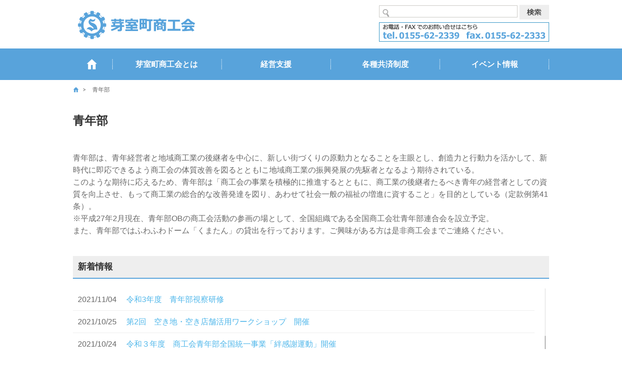

--- FILE ---
content_type: text/html; charset=UTF-8
request_url: http://www.shokokai-memuro.jp/web/youth/index.html
body_size: 9681
content:
<!DOCTYPE html>
<html lang="ja">
<head>
<!-- Google tag (gtag.js) -->
<script async src="https://www.googletagmanager.com/gtag/js?id=G-TKKHXFD5FW"></script>
<script>
  window.dataLayer = window.dataLayer || [];
  function gtag(){dataLayer.push(arguments);}
  gtag('js', new Date());

  gtag('config', 'G-TKKHXFD5FW');
</script>
<meta charset="utf-8">
<meta name="keywords" content="芽室町,商工会,商工業," />
<meta name="description" content="商工業の経営支援である「経営改善普及事業」や事業の発展や地域の発展のために総合的な活動である「地域総合振興事業」を行います。" />
<meta http-equiv="X-UA-Compatible" content="IE=edge">

<meta property="og:title" content="芽室町商工会　るうらる">
<meta property="og:description" content="商工業の経営支援である「経営改善普及事業」や事業の発展や地域の発展のために総合的な活動である「地域総合振興事業」を行います。">
<meta property="og:type" content="article">
<meta property="og:url" content="www.shokokai-memuro.jp">
<meta property="og:locale" content="ja_JP">

<title>芽室町商工会 るうらる</title>

<!--//// 共通 部品↓ ////-->
<link rel="stylesheet" href="/css/common/import.css" type="text/css" media="screen, print" />
<script type="text/javascript" src="http://ajax.googleapis.com/ajax/libs/jquery/1.8.2/jquery.min.js"></script>
<script type="text/javascript" src="/js/common.js"></script>
<script type="text/javascript" src="/js/footerFixed.js"></script>
<!--//// 共通 部品↑ ////-->
<link rel="stylesheet" href="/css/youth/index.css" type="text/css" media="screen, print" />
<link href="/css/jquery.mCustomScrollbar.css" rel="stylesheet" type="text/css" />
<script src="/js/jquery.mCustomScrollbar.min.js"></script>
<script type="text/javascript">
$(function(){
  $(window).load(function(){
     $(".n_in").mCustomScrollbar();
  });
});
</script>


</head>
<body>

<!--//// wrap start↓ ////-->
<div id="wrap">

<!--//// header start↓ ////-->
<header role="banner">
  <div id="hed">
    <div id="hed_in">
      <div id="h_top" class="cFix">
        <h1><a href="/index.html">芽室商工会　るうらる北海道</a></h1>
        <div id="ht_box">
          <div id="ht_sea">
            <form method="GET" action="https://www.google.co.jp/search">
              <input type="text" name="q" value="" class="txt" maxlength="255" />
              <input type="hidden" name="hl" value="ja" class="hid">
              <input type="hidden" name="as_sitesearch" value="shokokai.memuro.net" class="hid">
              <input type="hidden" name="ie" value="utf-8" class="hid">
              <input type="hidden" name="oe" value="utf-8" class="hid">
              <div class="search_btn">
                <input type="submit" value="検索" class="btn" />
              </div>
            </form>
          </div>
          <div id="ht_btn" class="cFix">
            <div id="ht_tel">お電話でのお問い合せはこちら tel.0155-62-2339 fax.0155-62-2333</div>
          <!--<div id="ht_inq"><a href="/web/other/inquiry.html"><img src="/img/common/header/ht_inq_btn.png" width="118" height="40" alt="メールでのお問い合せ"></a></div>-->
          </div>
        </div>
      </div>
    </div>
    <div id="fixedBox" class="nav">
      <ul id="nav">
        <li class="nav01"><a href="/index.html"><img src="/img/common/nav/nav_home.png"></a></li>
        <li class="nav02">芽室町商工会とは
          <ul>
            <li><a href="/web/about/organization.html">商工会組織について</a></li>
            <li><a href="/web/about/business.html">事業内容</a></li>
          </ul>
        </li>
        <li class="nav03">経営支援
          <ul>
          <li><a href="http://www.shokokai-memuro.jp/web/support/details/post.html">金融相談</a></li>

<li><a href="http://www.shokokai-memuro.jp/web/support/details/post-1.html">記帳・税務等の相談</a></li>

<li><a href="http://www.shokokai-memuro.jp/web/support/details/post-2.html">労働保険に関する相談</a></li>

<li><a href="http://www.shokokai-memuro.jp/web/support/details/post-3.html">経営革新に関する相談</a></li>

<li><a href="http://www.shokokai-memuro.jp/web/support/details/post-4.html">創業支援に関する相談</a></li>

<li><a href="http://www.shokokai-memuro.jp/web/support/details/post-6.html">取引拡大に関する相談</a></li>

<li><a href="http://www.shokokai-memuro.jp/web/support/details/post-5.html">専門家アドバイス／専門家派遣事業(エキスパートバンク事業)</a></li>

<li><a href="http://www.shokokai-memuro.jp/web/support/details/gs1jan.html">GS1事業者コード（JAN企業コード）登録手続き</a></li>
          </ul>
        </li>
        <li class="nav04">各種共済制度
          <ul>
            <li><a href="http://www.shokokai-memuro.jp/web/system/details/post.html">退職金関係</a></li>

<li><a href="http://www.shokokai-memuro.jp/web/system/details/post-1.html">生命・傷害関係</a></li>

<li><a href="http://www.shokokai-memuro.jp/web/system/details/post-2.html">経営安定関係</a></li>
          </ul>
        </li>
        <li class="nav05"><a href="/web/events/index.html">イベント情報</a></li>
      </ul>
    </div>
  </div>
</header>
<!--//// header end↑ ////-->

<!--//// main start↓ ////-->
<main role="main">

<div id="main_c" class="cFix">
<article>
  <section>
 <div id="pan_list">
  <ul>
   <li class="home"><a href="/web/index.html">ホーム</a></li>
   <li>青年部</li>
  </ul>
 </div>
</section>

  <section>
    <div class="c_tit">青年部</div>
  </section>

  <section>
    <div class="mb40">
    青年部は、青年経営者と地域商工業の後継者を中心に、新しい街づくりの原動力となることを主眼とし、創造力と行動力を活かして、新時代に即応できるよう商工会の体質改善を図るとともlこ地域商工業の振興発展の先駆者となるよう期待されている。<br>
  このような期待に応えるため、青年部は「商工会の事業を積極的に推進するとともに、商工業の後継者たるべき青年の経営者としての資質を向上させ、もって商工業の総合的な改善発達を図り、あわせて社会一般の福祉の増進に資すること」を目的としている（定款例第41条）。<br>
  ※平成27年2月現在、青年部OBの商工会活動の参画の場として、全国組織である全国商工会壮青年部連合会を設立予定。<br>
    また、青年部ではふわふわドーム「くまたん」の貸出を行っております。ご興味がある方は是非商工会までご連絡ください。<br>
    </div>
  </section>


<section>
<div class="p_tit">新着情報</div>
<div class="n_in">
    
    <div class="n_line cFix">
     <div class="n_day">2021/11/04</div>
     <div class="n_txt"><a href="http://www.shokokai-memuro.jp/web/youth/details/3.html">令和3年度　青年部視察研修</a></div>
    </div>


    
    <div class="n_line cFix">
     <div class="n_day">2021/10/25</div>
     <div class="n_txt"><a href="http://www.shokokai-memuro.jp/web/youth/details/2.html">第2回　空き地・空き店舗活用ワークショップ　開催</a></div>
    </div>


    
    <div class="n_line cFix">
     <div class="n_day">2021/10/24</div>
     <div class="n_txt"><a href="http://www.shokokai-memuro.jp/web/youth/details/post-12.html">令和３年度　商工会青年部全国統一事業「絆感謝運動」開催</a></div>
    </div>


    
    <div class="n_line cFix">
     <div class="n_day">2020/08/12</div>
     <div class="n_txt"><a href="http://www.shokokai-memuro.jp/web/youth/details/post.html">商工会青年部　全国統一事業「絆感謝運動」開催</a></div>
    </div>


    
    <div class="n_line cFix">
     <div class="n_day">2019/12/12</div>
     <div class="n_txt"><a href="http://www.shokokai-memuro.jp/web/youth/details/x-1.html">未来創造プロジェクトX　開催しました</a></div>
    </div>


    
</div>
</section>


<section>
 <ul class="p_list cFix">
    
    <li><a href="http://www.shokokai-memuro.jp/web/youth/details/post-2.html">事業紹介</a></li>
    
    <li><a href="http://www.shokokai-memuro.jp/web/youth/details/post-3.html">部員紹介</a></li>
    
    <li><a href="http://www.shokokai-memuro.jp/web/youth/details/post-4.html">ブログ</a></li>
    
    <li><a href="http://www.shokokai-memuro.jp/web/youth/details/post-7.html">青年部のあゆみ</a></li>
    
    <li><a href="http://www.shokokai-memuro.jp/web/youth/details/post-9.html">青年部広報誌</a></li>
    
 </ul>
</section>


</article>
</div>

</main>
<!--//// main end↑ ////-->

<!--//// footer start↓ ////-->
<footer>
<div id="fot">
 <div id="fot_in" class="cFix">
  <div id="page_top"><a href="javascript:backToTop();"><img src="/img/common/footer/pagetop.png" width="96" height="13"></a></div>
  <div class="f_logo"><a href="/index.html"><img src="/img/common/footer/logo.png" width="200" height="80"></a></div>
  <div class="f_txt cFix">
   <ul>
    <li><a href="/web/other/o06.html">各種書式・ファイルダウンロード</a></li>
    <li><a href="/web/other/o07.html">お役立ちガイド</a></li>
   </ul>
   <ul>
    <li><a href="/web/other/o04.html">共通商品券</a></li>
    <li><a href="/web/other/o05.html">印刷・コピー料金表</a></li>
   </ul>
  </div>
 </div>
</div>
</footer>
<!--//// footer end↑ ////-->

</div>
<!--//// wrap end↑ ////--> 
</body>
</html>

--- FILE ---
content_type: text/css
request_url: http://www.shokokai-memuro.jp/css/common/import.css
body_size: 210
content:
@charset "utf-8";

@import url(reset.css);
@import url(base.css);
@import url(general.css);
@import url(text.css);
@import url(header.css);
@import url(nav.css);
@import url(footer.css);
@import url(main.css);


--- FILE ---
content_type: text/css
request_url: http://www.shokokai-memuro.jp/css/youth/index.css
body_size: 371
content:
@charset "UTF-8";

/*------------------------------------------------



   youth/index





------------------------------------------------*/
.n_in{
	height:150px;
	overflow:auto;
	clear:both;
	margin-bottom:40px;
}

.n_line{
	border-bottom:1px #EEEEEE solid;
	clear:both;
	padding:10px 10px;
}
.n_day{
	width:100px;
	float:left;
}
.n_txt{
	width:830px;
	float:left;
}


--- FILE ---
content_type: text/css
request_url: http://www.shokokai-memuro.jp/css/common/reset.css
body_size: 1076
content:
@charset "UTF-8";

/*------------------------------------------------



   Reset



------------------------------------------------*/

/*------------------------------------------------

div,spanのみ min-height:0px;　入れない



除外

table, caption, tbody, tfoot, thead, tr, th, td,

------------------------------------------------*/

html, body, div, span, applet, object, iframe,

h1,h2,h3,h4,h5,h6, p, blockquote, pre,

a, abbr, acronym, address, cite, code,

del, dfn, em, img, ins, kbd, q, samp,

sub, sup, var,

ol, ul, li, dl, dt, dd,

form, label,

ruby, rt, rb, rp, rtc, rbc {

margin: 0;

padding: 0;

border: 0 none transparent;

font-size: 100%;

font-style: normal;

font-weight: normal;

text-decoration: none;

vertical-align: baseline;

text-align: left;

text-indent: 0px;

outline: 0;

}

html, body, applet, object, iframe,

h1,h2,h3,h4,h5, p, blockquote, pre,

a, abbr, acronym, address, cite, code,

del, dfn, em, ins, kbd, q, samp,

sub, sup, var,

ol, ul, li, dl, dt, dd,

form, label,

ruby, rt, rb, rp, rtc, rbc {min-height:0px;}










--- FILE ---
content_type: text/css
request_url: http://www.shokokai-memuro.jp/css/common/base.css
body_size: 1060
content:
@charset "UTF-8";

/*------------------------------------------------



   setting





/*------------------------------------------------

   Links

------------------------------------------------*/

a:link {
	color:#4EB6EA;
	text-decoration:none;
	transition: all 0.3s ease 0s !important;
}
a:visited {
	color:#5B4C37;
	text-decoration:none;
}
a:hover {
	text-decoration:underline;
	opacity:0.80 !important;
	filter: alpha(opacity=80) !important;        /* ie lt 8 */
	-ms-filter: "alpha(opacity=80)" !important;  /* ie 8 */
	zoom:1 !important;
}

/*------------------------------------------------

   bess

------------------------------------------------*/

html{
width:100%;
height:100%;
overflow-y:scroll;
}

body{
color:#666666;
background:#FFF;
line-height:160%;
/*font-family:Noto Sans Japanese, sans-serif !important;*/
font-family:Meiryo, メイリオ, sans-serif !important;
text-align:center;
font-size:100%;
}

#wrap{
width:100%;
height:100%;
}

#wrap:after{
content:".";
font-size:0;
display:block;
height:0;
visibility:hidden;
clear:both;
}


--- FILE ---
content_type: text/css
request_url: http://www.shokokai-memuro.jp/css/common/general.css
body_size: 12858
content:
@charset "utf-8";

/* width */
.w5 { width: 5%    !important; }
.w7 { width: 7%    !important; }
.w8 { width: 8%    !important; }
.w10 { width: 10%    !important; }
.w15 { width: 15%    !important; }
.w20 { width: 20%    !important; }
.w22 { width: 22%    !important; }
.w25 { width: 25%    !important; }
.w30 { width: 30%    !important; }
.w33 { width: 33%    !important; }
.w35 { width: 35%    !important; }
.w40 { width: 40%    !important; }
.w45 { width: 45%    !important; }
.w49 { width: 49%    !important; }
.w50 { width: 50%    !important; }
.w60 { width: 60%    !important; }
.w62 { width: 62%    !important; }
.w65 { width: 65%    !important; }
.w68 { width: 68%    !important; }
.w70 {	width: 70%    !important;}
.w80 {	width: 80%    !important;}
.w90 {	width: 90%    !important;}
.w95 {	width: 95%    !important;}
.w99 {	width: 99%    !important;}
.w100 { width: 100%    !important; }
.wp10 { width: 10px    !important; }
.wp20 { width: 20px    !important; }
.wp30 { width: 30px    !important; }
.wp60 { width: 60px    !important; }
.wp80 { width: 80px    !important; }
.wp100 { width: 100px !important; }
.wp110 { width: 110px !important; }
.wp120 { width: 120px !important; }
.wp130 { width: 130px !important; }
.wp165 { width: 165px !important; }
.wp190 { width: 190px !important; }
.wp230 { width: 230px !important; }
.wp348 { width: 348px !important}
.wp360 { width: 360px !important}
.wp560 { width: 560px !important; }
.wp380 { width: 380px !important;}

/* height */
.h35 { height: 35px    !important; }

/*-----------------------------------------------------
YUI Font-size Adjustment
※基準サイズは13pxです。

10px = 77%     11px = 85%	  12px = 93%     13px = 100%
14px = 108%	   15px = 116%    16px = 123.1%  17px = 131%
18px = 138.5%  19px = 146.5%  20px = 153.9%  21px = 161.6%
22px = 167%    23px = 174%    24px = 182%    25px = 189%
26px = 197%
------------------------------------------------------*/

.tx10 { font-size: 77%    !important; } /*renders 10px */
.tx11 { font-size: 85%    !important; } /*renders 11px */
.tx12 { font-size: 93%    !important; } /*renders 12px */
.tx14 { font-size: 108%    !important; } /*renders 14px */
.tx15 { font-size: 116%    !important; } /*renders 15px */
.tx16 { font-size: 123.1% !important; } /*renders 16px */
.tx17 { font-size: 131%    !important; } /*renders 17px */
.tx18 { font-size: 138.5% !important; } /*renders 18px */
.tx19 { font-size: 146.5% !important; } /*renders 19px */
.tx20 { font-size: 153.9% !important; } /*renders 20px */
.tx21 { font-size: 161.6% !important; } /*renders 21px */
.tx22 { font-size: 167%    !important; } /*renders 22px */
.tx23 { font-size: 174%    !important; } /*renders 23px */
.tx24 { font-size: 182%    !important; } /*renders 24px */
.tx25 { font-size: 189%    !important; } /*renders 25px */
.tx26 { font-size: 197%    !important; } /*renders 26px */


/* text-align */
.tx_L { text-align: left    !important; }
.tx_C { text-align: center  !important; }
.tx_R { text-align: right    !important; }
.tx_j { text-align: justify; text-justify: inter-ideograph !important; }


/* float */
.fl_L { float: left  !important; }
.fl_R {
	float: right !important;
}
.fl_n { float: none  !important; }


/* clear */
.clear  { clear: both !important; }


/* overflow */
.hidden { overflow: hidden !important; }
.scroll { overflow: scroll !important; }
.relative {
	position: relative;
}



/* line-height */
.lh0   { line-height: 0    !important; }
.lh10  { line-height: 1.0  !important; }
.lh11  { line-height: 1.1  !important; }
.lh12  { line-height: 1.2  !important; }
.lh13  { line-height: 1.3  !important; }
.lh14  { line-height: 1.4  !important; }
.lh15  { line-height: 1.5  !important; }
.lh16  { line-height: 1.6  !important; }
.lh17  { line-height: 1.7  !important; }
.lh175 { line-height: 1.75 !important; }
.lh18  { line-height: 1.8  !important; }
.lh19  { line-height: 1.9  !important; }
.lh20  { line-height: 2.0  !important; }
.lh100  { line-height: 10.0  !important; }


/* clearfix */
.cFix:after  { content: "."; display: block; clear: both; height: 0; visibility: hidden; }
.cFix        {
	min-height: 1px;
}
* html .cFix { height: 1px; /*\*//*/ height: auto; overflow: hidden; /**/ }



/* margin */

.m0    { margin: 0 !important; }
.m0A    { margin: 0 auto !important; }

.mt0   { margin-top:  0px !important; }
.mt1   { margin-top:  1px !important; }
.mt3   { margin-top:  3px !important; }
.mt5   { margin-top:  5px !important; }
.mt7   { margin-top:  7px !important; }
.mt10  { margin-top: 10px !important; }
.mt15  { margin-top: 15px !important; }
.mt20  { margin-top: 20px !important; }
.mt25  { margin-top: 25px !important; }
.mt30  { margin-top: 30px !important; }
.mt35  { margin-top: 35px !important; }
.mt40  { margin-top: 40px !important; }
.mt45  { margin-top: 45px !important; }
.mt50  { margin-top: 50px !important; }
.mt55  { margin-top: 55px !important; }
.mt60  { margin-top: 60px !important; }
.mt65  { margin-top: 65px !important; }
.mt70  { margin-top: 70px !important; }
.mt75  { margin-top: 75px !important; }
.mt80  { margin-top: 80px !important; }
.mt85  { margin-top: 85px !important; }
.mt90  { margin-top: 90px !important; }
.mt95  { margin-top: 95px !important; }
.mt100 { margin-top: 100px !important; }

.mrA   { margin-right: auto !important; }
.mr0   { margin-right:  0px !important; }
.mr1   { margin-right:  1px !important; }
.mr3   { margin-right:  3px !important; }
.mr5   { margin-right:  5px !important; }
.mr7   { margin-right:  7px !important; }
.mr10  { margin-right: 10px !important; }
.mr15  { margin-right: 15px !important; }
.mr20  { margin-right: 20px !important; }
.mr25  { margin-right: 25px !important; }
.mr30  { margin-right: 30px !important; }
.mr35  { margin-right: 35px !important; }
.mr40  { margin-right: 40px !important; }
.mr45  { margin-right: 45px !important; }
.mr50  { margin-right: 50px !important; }
.mr55  { margin-right: 55px !important; }
.mr60  { margin-right: 60px !important; }
.mr65  { margin-right: 65px !important; }
.mr70  { margin-right: 70px !important; }
.mr75  { margin-right: 75px !important; }
.mr80  { margin-right: 80px !important; }
.mr85  { margin-right: 85px !important; }
.mr90  { margin-right: 90px !important; }
.mr95  { margin-right: 95px !important; }
.mr100 { margin-right: 100px !important; }

.mb0   { margin-bottom:  0px !important; }
.mb1   { margin-bottom:  1px !important; }
.mb3   { margin-bottom:  3px !important; }
.mb5   { margin-bottom:  5px !important; }
.mb7   { margin-bottom:  7px !important; }
.mb10  { margin-bottom: 10px !important; }
.mb15  { margin-bottom: 15px !important; }
.mb20  { margin-bottom: 20px !important; }
.mb25  { margin-bottom: 25px !important; }
.mb30  { margin-bottom: 30px !important; }
.mb35  { margin-bottom: 35px !important; }
.mb40  { margin-bottom: 40px !important; }
.mb45  { margin-bottom: 45px !important; }
.mb50  { margin-bottom: 50px !important; }
.mb55  { margin-bottom: 55px !important; }
.mb60  { margin-bottom: 60px !important; }
.mb65  { margin-bottom: 65px !important; }
.mb70  { margin-bottom: 70px !important; }
.mb75  { margin-bottom: 75px !important; }
.mb80  { margin-bottom: 80px !important; }
.mb85  { margin-bottom: 85px !important; }
.mb90  { margin-bottom: 90px !important; }
.mb95  { margin-bottom: 95px !important; }
.mb100 { margin-bottom: 100px !important; }

.mlA   { margin-left: auto !important; }
.ml0   { margin-left:  0px !important; }
.ml1   { margin-left:  1px !important; }
.ml3   { margin-left:  3px !important; }
.ml5   { margin-left:  5px !important; }
.ml7   { margin-left:  7px !important; }
.ml9   { margin-left:  9px !important; }
.ml10  {
	margin-left: 10px !important;
	_margin-left:5px;
}
.ml15  { margin-left: 15px !important; }
.ml20  { margin-left: 20px !important; }
.ml25  { margin-left: 25px !important; }
.ml30  { margin-left: 30px !important; }
.ml35  { margin-left: 35px !important; }
.ml40  { margin-left: 40px !important; }
.ml45  { margin-left: 45px !important; }
.ml50  { margin-left: 50px !important; }
.ml55  { margin-left: 55px !important; }
.ml60  { margin-left: 60px !important; }
.ml65  { margin-left: 65px !important; }
.ml70  { margin-left: 70px !important; }
.ml75  { margin-left: 75px !important; }
.ml80  { margin-left: 80px !important; }
.ml85  { margin-left: 85px !important; }
.ml90  { margin-left: 90px !important; }
.ml95  { margin-left: 95px !important; }
.ml100 { margin-left: 100px !important; }


/* padding */

.p0    { padding: 0 !important; }

.pt0   { padding-top:  0px !important; }
.pt1   { padding-top:  1px !important; }
.pt3   { padding-top:  3px !important; }
.pt5   { padding-top:  5px !important; }
.pt7   { padding-top:  7px !important; }
.pt10  { padding-top: 10px !important; }
.pt15  { padding-top: 15px !important; }
.pt20  { padding-top: 20px !important; }
.pt25  { padding-top: 25px !important; }
.pt30  { padding-top: 30px !important; }
.pt35  { padding-top: 35px !important; }
.pt40  { padding-top: 40px !important; }
.pt45  { padding-top: 45px !important; }
.pt50  { padding-top: 50px !important; }
.pt55  { padding-top: 55px !important; }
.pt60  { padding-top: 60px !important; }
.pt65  { padding-top: 65px !important; }
.pt70  { padding-top: 70px !important; }
.pt75  { padding-top: 75px !important; }
.pt80  { padding-top: 80px !important; }
.pt85  { padding-top: 85px !important; }
.pt90  { padding-top: 90px !important; }
.pt95  { padding-top: 95px !important; }
.pt100 { padding-top: 100px !important; }

.pr0   { padding-right:  0px !important; }
.pr1   { padding-right:  1px !important; }
.pr3   { padding-right:  3px !important; }
.pr5   { padding-right:  5px !important; }
.pr7   { padding-right:  7px !important; }
.pr10  { padding-right: 10px !important; }
.pr15  { padding-right: 15px !important; }
.pr20  { padding-right: 20px !important; }
.pr25  { padding-right: 25px !important; }
.pr30  { padding-right: 30px !important; }
.pr35  { padding-right: 35px !important; }
.pr40  { padding-right: 40px !important; }
.pr45  { padding-right: 45px !important; }
.pr50  { padding-right: 50px !important; }
.pr55  { padding-right: 55px !important; }
.pr60  { padding-right: 60px !important; }
.pr65  { padding-right: 65px !important; }
.pr70  { padding-right: 70px !important; }
.pr75  { padding-right: 75px !important; }
.pr80  { padding-right: 80px !important; }
.pr85  { padding-right: 85px !important; }
.pr90  { padding-right: 90px !important; }
.pr95  { padding-right: 95px !important; }
.pr100 { padding-right: 100px !important; }

.pb0   { padding-bottom:  0px !important; }
.pb1   { padding-bottom:  1px !important; }
.pb3   { padding-bottom:  3px !important; }
.pb5   { padding-bottom:  5px !important; }
.pb7   { padding-bottom:  7px !important; }
.pb10  { padding-bottom: 10px !important; }
.pb15  { padding-bottom: 15px !important; }
.pb20  { padding-bottom: 20px !important; }
.pb25  { padding-bottom: 25px !important; }
.pb30  { padding-bottom: 30px !important; }
.pb35  { padding-bottom: 35px !important; }
.pb40  { padding-bottom: 40px !important; }
.pb45  { padding-bottom: 45px !important; }
.pb50  { padding-bottom: 50px !important; }
.pb55  { padding-bottom: 55px !important; }
.pb60  { padding-bottom: 60px !important; }
.pb65  { padding-bottom: 65px !important; }
.pb70  { padding-bottom: 70px !important; }
.pb75  { padding-bottom: 75px !important; }
.pb80  { padding-bottom: 80px !important; }
.pb85  { padding-bottom: 85px !important; }
.pb90  { padding-bottom: 90px !important; }
.pb95  { padding-bottom: 95px !important; }
.pb100 { padding-bottom: 100px !important; }

.pl0   { padding-left:  0px !important; }
.pl1   { padding-left:  1px !important; }
.pl3   { padding-left:  3px !important; }
.pl5   { padding-left:  5px !important; }
.pl7   { padding-left:  7px !important; }
.pl10  { padding-left: 10px !important; }
.pl15  { padding-left: 15px !important; }
.pl20  { padding-left: 20px !important; }
.pl25  { padding-left: 25px !important; }
.pl30  { padding-left: 30px !important; }
.pl35  { padding-left: 35px !important; }
.pl40  { padding-left: 40px !important; }
.pl45  { padding-left: 45px !important; }
.pl50  { padding-left: 50px !important; }
.pl55  { padding-left: 55px !important; }
.pl60  { padding-left: 60px !important; }
.pl65  { padding-left: 65px !important; }
.pl70  { padding-left: 70px !important; }
.pl75  { padding-left: 75px !important; }
.pl80  { padding-left: 80px !important; }
.pl85  { padding-left: 85px !important; }
.pl90  { padding-left: 90px !important; }
.pl95  { padding-left: 95px !important; }
.pl100 { padding-left: 100px !important; }
.pFix {	background: #fff;	z-index: 10;	position: fixed;}
.bn {	border: none !important;}
.va_T {	vertical-align: top !important;}
.bold { font-weight:bold !important;}

.u_line{
	border-bottom:1px dashed #999999 !important;
}
.img_line{
	border:1px solid #eeeeee;
	padding:4px;
}

--- FILE ---
content_type: text/css
request_url: http://www.shokokai-memuro.jp/css/common/text.css
body_size: 751
content:
@charset "UTF-8";

/*------------------------------------------------



   text





------------------------------------------------*/




/*------------------------------------------------
   その他
------------------------------------------------*/
.t_right{
text-align:right;
}
.t_center{
text-align:center;
}

.font_bold{
font-weight:bold;
font-size:100%;
color:#372c26;
}
.font_bold a{
font-weight:bold;
font-size:100%;
color: #077799;
}
.font_bold a:hover{
color: #077799;
}
.font_bold a:visited{
color: #077799;
}
.font_bold a:active{
color:#077799;
}

.font_red{
color:#FF0000;
}


.font_small{
font-size:80%;
}
.font_small_b{
font-size:70%;
font-weight:bold;
}

.u_line{
	padding:10px 0;
	border-bottom:1px dashed #cccccc;
	clear:both;
}

--- FILE ---
content_type: text/css
request_url: http://www.shokokai-memuro.jp/css/common/header.css
body_size: 1718
content:
@charset "utf-8";

/*------------------------------------------------



   header



------------------------------------------------*/

#hed{
	width:100%;
	height:165px;
	clear:both;
}
#hed_in{
	width:980px;
	height:100px;
	margin:0 auto;
	padding:0;
}
#h_top{
	width:100%;
	height:100px;
}
h1{
	width:260px;
	float:left;
}
h1 a{
	width:100%;
	height:100px;
	display:block;
	background:url(../../img/common/header/h1_bg.png) center center no-repeat;
	text-indent:-9999px;
}
#ht_box{
	width:350px;
	float:right;
}
#ht_sea{
	margin-top:10px;
}
#ht_sea input {
    background: none repeat scroll 0 0 #fdfdfd;
    border: 1px solid #cbc9c5;
    color: #555555;
    font-size: 13px;
	font-family: "メイリオ", Meiryo, Osaka, "MS PGothic", sans-serif;
}
#ht_sea input.txt {
	width: 275px;
	padding:4px;
	background:url(../../img/common/header/search_icon.png) no-repeat 4px 3px;
	text-indent:25px;
}
.search_btn{
	height: 30px;
	width: 61px;
	float:right;
}
#ht_sea input.btn {
	background: url(../../img/common/header/search_btn.png) no-repeat 0 0;
	height: 30px;
	width: 61px;
	border: 0px;
	cursor: pointer;
	text-indent: -9999px;
}
#ht_sea input.txt:focus {
	border: 1px solid #59CAF5;
	background:url(../../img/common/header/search_icon.png) no-repeat 4px 3px;
    box-shadow: 0 1px 3px rgba(0, 0, 0, 0.05) inset, 0 0 5px rgba(0, 173, 239, 0.5);
	transition: all 0.3s ease 0s !important;
}
#ht_sea input.hid {
	display:none;
}

.search_btn {
	display: inline-block;
}
#ht_btn{
	margin-top:10px;
	width:100%;
	clear:both;
}
#ht_tel{
	width:100%;
	height:40px;
	float:left;
	text-indent:-9999px;
	background:url(../../img/common/header/ht_tel_bg.png) left center no-repeat;
}
#ht_inq{
	width:118px;
	float: right;
}


--- FILE ---
content_type: text/css
request_url: http://www.shokokai-memuro.jp/css/common/nav.css
body_size: 1834
content:
@charset "utf-8";

/*------------------------------------------------



   nav



------------------------------------------------*/

.nav{
	width:980px;
	height:65px;
	margin:0 auto;
	clear:both;
}
.nav ul li{
	height:65px;
	padding:0;
	margin:0;
	list-style:none;
	float:left;
	font-size:16px;
	font-weight:bold;
	color:#fff;
	line-height:65px;
	text-align:center;
}
.nav ul li.nav01{
	width:80px;
	height:65px;
	overflow:hidden;
	float:left;
	text-align:center;
}
.nav ul li.nav02,.nav ul li.nav03,.nav ul li.nav04,.nav ul li.nav05{
	width:225px;
	float:left;
}
.nav ul li.nav02 a,.nav ul li.nav03 a,.nav ul li.nav04 a,.nav ul li.nav05 a{
	width:100%;
	display:block;
	font-size:16px;
	font-weight:bold;
	color:#fff;
	line-height:65px;
	text-align:center;
}
.nav ul li.nav02 a:hover,.nav ul li.nav03 a:hover,.nav ul li.nav04 a:hover,.nav ul li.nav05 a:hover{
	text-decoration:none;
}







#fixedBox{
	width:100%;
	clear:both;
	background:#58A3DB;
}
.fixed {
    position:fixed;
    top: 0;
    z-index:10000;
	width:980px;
	margin:0 auto;
}

ul#nav{
	width:980px;
	height:65px;
	margin:0 auto;
	background:url(../../img/common/nav/nav_bg.png) center center no-repeat;
}
ul#nav li{
    float:left;
    position:relative;
}
ul#nav li a{
    display:block;
    padding:0;
    color:#fff;
    text-decoration:none;
}
ul#nav li a:hover{
    background-color:none;
}
ul#nav li ul{
    position:absolute;
    line-height:120%;
    z-index:999;
    width:100%;
    float:left;
    font-size:80%;
    top:65px;
    clear:both;
    background:#efefef;
	display:none;
}
ul#nav li ul li{
	height:auto;
	float:left;
	clear:both;
	padding:0 10px;
}
ul#nav li ul li a{
	display:block;
	text-align:left;
	font-size:14px;
	line-height:120%;
	font-weight:normal;
	color:#333;
	padding:10px 0;
}
ul#nav li ul a:hover{
	color:#51B4F2 !important;
}


--- FILE ---
content_type: text/css
request_url: http://www.shokokai-memuro.jp/css/common/footer.css
body_size: 696
content:
@charset "utf-8";

/*------------------------------------------------



   footer


------------------------------------------------*/
#fot{
	margin-top:60px;
	width:100%;
	clear:both;
	background:#58A3DB;
}
#fot_in{
	width:980px;
	margin:0 auto;
	position:relative;
	padding:40px 0;
	clear:both;
}
#page_top{
	position:absolute;
	top:-20px;
	right:0;
}
.f_logo{
	width:200px;
	float:left;
}
.f_logo img{
	display:block;
}
.f_txt{
	width:770px;
	float:left;
}
.f_txt ul{
	padding:0;
	margin:0;
	list-style:none;
	float:left;
}
.f_txt ul li{
	padding:0 0 5px 50px;
	margin:0;
	list-style:none;
	background:url(../../img/common/icon_arrow.png) 35px 5px no-repeat;
}
.f_txt ul li a{
	color:#fff;
}


--- FILE ---
content_type: text/css
request_url: http://www.shokokai-memuro.jp/css/common/main.css
body_size: 4090
content:
@charset "utf-8";

/*------------------------------------------------



   main


------------------------------------------------*/
#main_c{
	width:980px;
	padding:0;
	margin:0 auto;
	clear:both;
	margin-top:10px;
}
section{
	width:100%;
	clear:both;
}
.c_tit{
	font-size:24px;
	color:#333;
	line-height:200%;
	clear:both;
	margin-bottom:40px;
	font-weight:bold;
}
.p_tit{
	font-size:18px;
	color:#333;
	background:#eee;
	border-bottom:2px solid #58A3DB;
	padding:10px;
	font-weight:bold;
	margin-bottom:20px;
}
.st01{
	font-size:18px;
	font-weight:bold;
	color:#58A3DB;
	padding:5px;
	margin:20px 0;
}
.st02{
	padding:0 0 0 20px;
	font-size:16px;
	font-weight:bold;
	color:#666;
	background:url(../../img/common/icon_arrow2.png) 2px 5px no-repeat;
	margin:10px 0;
}
.st03{
	font-size:16px;
	color:#666666;
	padding:0 0 0 20px;
	background:url(../../img/common/icon_arrow3.png) 2px 5px no-repeat;
	margin:10px 0;
}

#main_c ul{
	padding:0;
	margin:0;
	list-style:none;
}
#main_c ul li{
	padding:0 0 0 15px;
	margin:0;
	list-style:none;
	background:url(../../img/common/icon_arrow4.png) 0 6px no-repeat;
}
#main_c ol{
	padding:0 0 0 20px;
	margin:0;
}
#main_c ol li{
	padding:0;
	margin:0;
}



#main_c ul.p_list{
	padding:0;
	margin:0;
	list-style:none;
}
#main_c ul.p_list li{
	padding:0;
	margin:0 0 10px 0;
	width:490px;
	float:left;
	background:none;
}
#main_c ul.p_list li a{
	width:480px;
	margin:0 auto;
	display:block;
	padding:10px 0;
	background:#58A3DB;
	color:#fff;
	text-align:center;
}
#main_c ul.p_list li a:hover{
	text-decoration:none;
}

/*------------------------------------------------
   pan_list

------------------------------------------------*/
#pan_list{
	padding:0 0 50px 0;
	width:100%;
	clear:both;
}
#pan_list ul{
	padding:0;
	margin:0;
	display:block;
	list-style:none;
}
#pan_list ul li{
	padding:0;
	margin:0;
	list-style:none;
	line-height:20px;
	font-size:12px;
	float:left;
	background:none;
}
#pan_list ul li a{
	padding:0 25px 0 0;
	margin:0;
	list-style:none;
	line-height:20px;
	background:url(../../img/common/icon_arrow5.png) right 6px no-repeat;
	float:left;
}
#pan_list ul li.home a{
	padding:0;
	margin:0;
	list-style:none;
	width:40px;
	height:20px;
	text-indent:-9999px;
	background:url(../../img/common/icon_home.png) left center no-repeat;
	float:left;
}

/*------------------------------------------------
   table

------------------------------------------------*/
table{
border-collapse: collapse;
border:none;
text-align:left;
}
table td{
border:none;
padding:3px;
}

table.hyou_gray {
    border: 1px solid #cccccc;
    border-collapse: collapse;
}
table.hyou_gray th {
    background: none repeat scroll 0 0 #eeeeee;
    border: 1px solid #cccccc;
    font-size: 100%;
    font-weight: bold;
    padding: 5px;
    text-align: center;
}
table.hyou_gray td {
    border: 1px solid #cccccc;
    font-size: 100%;
    padding: 5px;
}
table td.hyou_gray_bg {
    background: none repeat scroll 0 0 #eeeeee;
    /*border: 1px solid #cccccc;*/
    font-size: 100%;
    font-weight: bold;
    padding: 5px;
    text-align: center;
}
table.hyou_blue {
    border: 1px solid #0068b5;
    border-collapse: collapse;
}
table.hyou_blue th {
    background: none repeat scroll 0 0 #e3f5ff;
    border: 1px solid #0068b5;
    font-size: 100%;
    font-weight: bold;
    padding: 5px;
    text-align: center;
}
table.hyou_blue td {
    border: 1px solid #0068b5;
    font-size: 100%;
    padding: 5px;
}
table td.hyou_blue_bg {
    background: none repeat scroll 0 0 #e3f5ff;
    /*border: 1px solid #0068b5;*/
    font-size: 100%;
    font-weight: bold;
    padding: 5px;
    text-align: center;
}
table.hyou_none {
    border:none !important;
    border-collapse: collapse;
}
table.hyou_none th {
    background:none !important;
    border:none !important;
    font-size: 100%;
    font-weight: bold;
    padding:0 !important;
    text-align: center;
}
table.hyou_none td {
    border:none !important;
    font-size: 100%;
    padding:0 !important;
}
table td.hyou_none_bg {
	background:none !important;
	font-size: 100%;
	padding:0 !important;
}